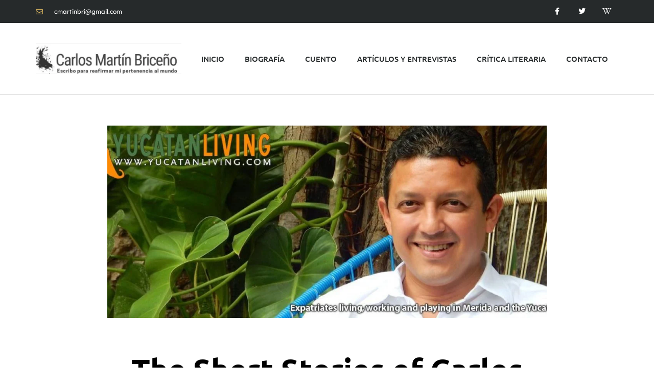

--- FILE ---
content_type: text/html; charset=UTF-8
request_url: https://carlosmartinbriceno.com/2014/04/21/the-short-stories-of-carlos-martin-briceno/
body_size: 20036
content:
<!doctype html>
<html lang="es">
<head>
	<meta charset="UTF-8">
	<meta name="viewport" content="width=device-width, initial-scale=1">
	<link rel="profile" href="https://gmpg.org/xfn/11">
	<meta name='robots' content='index, follow, max-image-preview:large, max-snippet:-1, max-video-preview:-1' />

	<!-- This site is optimized with the Yoast SEO plugin v26.6 - https://yoast.com/wordpress/plugins/seo/ -->
	<title>The Short Stories of Carlos Martín Briceño - Carlos Martín Briceño</title>
	<link rel="canonical" href="https://carlosmartinbriceno.com/2014/04/21/the-short-stories-of-carlos-martin-briceno/" />
	<meta property="og:locale" content="es_ES" />
	<meta property="og:type" content="article" />
	<meta property="og:title" content="The Short Stories of Carlos Martín Briceño - Carlos Martín Briceño" />
	<meta property="og:description" content="By James Dayton Gunn, This interesting and talented writer, born in 1966 in Mérida, has published several collections of short stories in Spanish. I will comment here on two of them: “Los Mártires del Freeway y Otras Historias” (Ficticia, México, 2008) and “Caída Libre” (Ficticia, México, 2010). First, however, a warning may be in order. [&hellip;]" />
	<meta property="og:url" content="https://carlosmartinbriceno.com/2014/04/21/the-short-stories-of-carlos-martin-briceno/" />
	<meta property="og:site_name" content="Carlos Martín Briceño" />
	<meta property="article:published_time" content="2014-04-21T14:29:34+00:00" />
	<meta property="article:modified_time" content="2019-07-02T01:09:58+00:00" />
	<meta property="og:image" content="https://carlosmartinbriceno.com/wp-content/uploads/2014/04/calos-1.jpg" />
	<meta property="og:image:width" content="1000" />
	<meta property="og:image:height" content="400" />
	<meta property="og:image:type" content="image/jpeg" />
	<meta name="author" content="Carlos" />
	<meta name="twitter:card" content="summary_large_image" />
	<meta name="twitter:label1" content="Escrito por" />
	<meta name="twitter:data1" content="Carlos" />
	<meta name="twitter:label2" content="Tiempo de lectura" />
	<meta name="twitter:data2" content="5 minutos" />
	<script type="application/ld+json" class="yoast-schema-graph">{"@context":"https://schema.org","@graph":[{"@type":"WebPage","@id":"https://carlosmartinbriceno.com/2014/04/21/the-short-stories-of-carlos-martin-briceno/","url":"https://carlosmartinbriceno.com/2014/04/21/the-short-stories-of-carlos-martin-briceno/","name":"The Short Stories of Carlos Martín Briceño - Carlos Martín Briceño","isPartOf":{"@id":"https://carlosmartinbriceno.com/#website"},"primaryImageOfPage":{"@id":"https://carlosmartinbriceno.com/2014/04/21/the-short-stories-of-carlos-martin-briceno/#primaryimage"},"image":{"@id":"https://carlosmartinbriceno.com/2014/04/21/the-short-stories-of-carlos-martin-briceno/#primaryimage"},"thumbnailUrl":"https://carlosmartinbriceno.com/wp-content/uploads/2014/04/calos-1.jpg","datePublished":"2014-04-21T14:29:34+00:00","dateModified":"2019-07-02T01:09:58+00:00","author":{"@id":"https://carlosmartinbriceno.com/#/schema/person/f78e2ae8052d72548c0992ad1dc0d76b"},"breadcrumb":{"@id":"https://carlosmartinbriceno.com/2014/04/21/the-short-stories-of-carlos-martin-briceno/#breadcrumb"},"inLanguage":"es","potentialAction":[{"@type":"ReadAction","target":["https://carlosmartinbriceno.com/2014/04/21/the-short-stories-of-carlos-martin-briceno/"]}]},{"@type":"ImageObject","inLanguage":"es","@id":"https://carlosmartinbriceno.com/2014/04/21/the-short-stories-of-carlos-martin-briceno/#primaryimage","url":"https://carlosmartinbriceno.com/wp-content/uploads/2014/04/calos-1.jpg","contentUrl":"https://carlosmartinbriceno.com/wp-content/uploads/2014/04/calos-1.jpg","width":1000,"height":400},{"@type":"BreadcrumbList","@id":"https://carlosmartinbriceno.com/2014/04/21/the-short-stories-of-carlos-martin-briceno/#breadcrumb","itemListElement":[{"@type":"ListItem","position":1,"name":"Portada","item":"https://carlosmartinbriceno.com/"},{"@type":"ListItem","position":2,"name":"The Short Stories of Carlos Martín Briceño"}]},{"@type":"WebSite","@id":"https://carlosmartinbriceno.com/#website","url":"https://carlosmartinbriceno.com/","name":"Carlos Martín Briceño","description":"Escritor, cuentista y ensayista mexicano","potentialAction":[{"@type":"SearchAction","target":{"@type":"EntryPoint","urlTemplate":"https://carlosmartinbriceno.com/?s={search_term_string}"},"query-input":{"@type":"PropertyValueSpecification","valueRequired":true,"valueName":"search_term_string"}}],"inLanguage":"es"},{"@type":"Person","@id":"https://carlosmartinbriceno.com/#/schema/person/f78e2ae8052d72548c0992ad1dc0d76b","name":"Carlos","image":{"@type":"ImageObject","inLanguage":"es","@id":"https://carlosmartinbriceno.com/#/schema/person/image/","url":"https://secure.gravatar.com/avatar/9a9ea552d42fda75acc4c983ad11c6ab34914db83ba4ca4c636f80dcef587ff3?s=96&d=mm&r=g","contentUrl":"https://secure.gravatar.com/avatar/9a9ea552d42fda75acc4c983ad11c6ab34914db83ba4ca4c636f80dcef587ff3?s=96&d=mm&r=g","caption":"Carlos"},"url":"https://carlosmartinbriceno.com/author/cmartinbri/"}]}</script>
	<!-- / Yoast SEO plugin. -->


<link rel='dns-prefetch' href='//www.googletagmanager.com' />
<link rel="alternate" type="application/rss+xml" title="Carlos Martín Briceño &raquo; Feed" href="https://carlosmartinbriceno.com/feed/" />
<link rel="alternate" type="application/rss+xml" title="Carlos Martín Briceño &raquo; Feed de los comentarios" href="https://carlosmartinbriceno.com/comments/feed/" />
<link rel="alternate" type="application/rss+xml" title="Carlos Martín Briceño &raquo; Comentario The Short Stories of Carlos Martín Briceño del feed" href="https://carlosmartinbriceno.com/2014/04/21/the-short-stories-of-carlos-martin-briceno/feed/" />
<link rel="alternate" title="oEmbed (JSON)" type="application/json+oembed" href="https://carlosmartinbriceno.com/wp-json/oembed/1.0/embed?url=https%3A%2F%2Fcarlosmartinbriceno.com%2F2014%2F04%2F21%2Fthe-short-stories-of-carlos-martin-briceno%2F" />
<link rel="alternate" title="oEmbed (XML)" type="text/xml+oembed" href="https://carlosmartinbriceno.com/wp-json/oembed/1.0/embed?url=https%3A%2F%2Fcarlosmartinbriceno.com%2F2014%2F04%2F21%2Fthe-short-stories-of-carlos-martin-briceno%2F&#038;format=xml" />
<style id='wp-img-auto-sizes-contain-inline-css'>
img:is([sizes=auto i],[sizes^="auto," i]){contain-intrinsic-size:3000px 1500px}
/*# sourceURL=wp-img-auto-sizes-contain-inline-css */
</style>

<style id='wp-emoji-styles-inline-css'>

	img.wp-smiley, img.emoji {
		display: inline !important;
		border: none !important;
		box-shadow: none !important;
		height: 1em !important;
		width: 1em !important;
		margin: 0 0.07em !important;
		vertical-align: -0.1em !important;
		background: none !important;
		padding: 0 !important;
	}
/*# sourceURL=wp-emoji-styles-inline-css */
</style>
<link rel='stylesheet' id='wp-block-library-css' href='https://carlosmartinbriceno.com/wp-includes/css/dist/block-library/style.min.css?ver=6.9' media='all' />
<style id='global-styles-inline-css'>
:root{--wp--preset--aspect-ratio--square: 1;--wp--preset--aspect-ratio--4-3: 4/3;--wp--preset--aspect-ratio--3-4: 3/4;--wp--preset--aspect-ratio--3-2: 3/2;--wp--preset--aspect-ratio--2-3: 2/3;--wp--preset--aspect-ratio--16-9: 16/9;--wp--preset--aspect-ratio--9-16: 9/16;--wp--preset--color--black: #000000;--wp--preset--color--cyan-bluish-gray: #abb8c3;--wp--preset--color--white: #ffffff;--wp--preset--color--pale-pink: #f78da7;--wp--preset--color--vivid-red: #cf2e2e;--wp--preset--color--luminous-vivid-orange: #ff6900;--wp--preset--color--luminous-vivid-amber: #fcb900;--wp--preset--color--light-green-cyan: #7bdcb5;--wp--preset--color--vivid-green-cyan: #00d084;--wp--preset--color--pale-cyan-blue: #8ed1fc;--wp--preset--color--vivid-cyan-blue: #0693e3;--wp--preset--color--vivid-purple: #9b51e0;--wp--preset--gradient--vivid-cyan-blue-to-vivid-purple: linear-gradient(135deg,rgb(6,147,227) 0%,rgb(155,81,224) 100%);--wp--preset--gradient--light-green-cyan-to-vivid-green-cyan: linear-gradient(135deg,rgb(122,220,180) 0%,rgb(0,208,130) 100%);--wp--preset--gradient--luminous-vivid-amber-to-luminous-vivid-orange: linear-gradient(135deg,rgb(252,185,0) 0%,rgb(255,105,0) 100%);--wp--preset--gradient--luminous-vivid-orange-to-vivid-red: linear-gradient(135deg,rgb(255,105,0) 0%,rgb(207,46,46) 100%);--wp--preset--gradient--very-light-gray-to-cyan-bluish-gray: linear-gradient(135deg,rgb(238,238,238) 0%,rgb(169,184,195) 100%);--wp--preset--gradient--cool-to-warm-spectrum: linear-gradient(135deg,rgb(74,234,220) 0%,rgb(151,120,209) 20%,rgb(207,42,186) 40%,rgb(238,44,130) 60%,rgb(251,105,98) 80%,rgb(254,248,76) 100%);--wp--preset--gradient--blush-light-purple: linear-gradient(135deg,rgb(255,206,236) 0%,rgb(152,150,240) 100%);--wp--preset--gradient--blush-bordeaux: linear-gradient(135deg,rgb(254,205,165) 0%,rgb(254,45,45) 50%,rgb(107,0,62) 100%);--wp--preset--gradient--luminous-dusk: linear-gradient(135deg,rgb(255,203,112) 0%,rgb(199,81,192) 50%,rgb(65,88,208) 100%);--wp--preset--gradient--pale-ocean: linear-gradient(135deg,rgb(255,245,203) 0%,rgb(182,227,212) 50%,rgb(51,167,181) 100%);--wp--preset--gradient--electric-grass: linear-gradient(135deg,rgb(202,248,128) 0%,rgb(113,206,126) 100%);--wp--preset--gradient--midnight: linear-gradient(135deg,rgb(2,3,129) 0%,rgb(40,116,252) 100%);--wp--preset--font-size--small: 13px;--wp--preset--font-size--medium: 20px;--wp--preset--font-size--large: 36px;--wp--preset--font-size--x-large: 42px;--wp--preset--spacing--20: 0.44rem;--wp--preset--spacing--30: 0.67rem;--wp--preset--spacing--40: 1rem;--wp--preset--spacing--50: 1.5rem;--wp--preset--spacing--60: 2.25rem;--wp--preset--spacing--70: 3.38rem;--wp--preset--spacing--80: 5.06rem;--wp--preset--shadow--natural: 6px 6px 9px rgba(0, 0, 0, 0.2);--wp--preset--shadow--deep: 12px 12px 50px rgba(0, 0, 0, 0.4);--wp--preset--shadow--sharp: 6px 6px 0px rgba(0, 0, 0, 0.2);--wp--preset--shadow--outlined: 6px 6px 0px -3px rgb(255, 255, 255), 6px 6px rgb(0, 0, 0);--wp--preset--shadow--crisp: 6px 6px 0px rgb(0, 0, 0);}:root { --wp--style--global--content-size: 800px;--wp--style--global--wide-size: 1200px; }:where(body) { margin: 0; }.wp-site-blocks > .alignleft { float: left; margin-right: 2em; }.wp-site-blocks > .alignright { float: right; margin-left: 2em; }.wp-site-blocks > .aligncenter { justify-content: center; margin-left: auto; margin-right: auto; }:where(.wp-site-blocks) > * { margin-block-start: 24px; margin-block-end: 0; }:where(.wp-site-blocks) > :first-child { margin-block-start: 0; }:where(.wp-site-blocks) > :last-child { margin-block-end: 0; }:root { --wp--style--block-gap: 24px; }:root :where(.is-layout-flow) > :first-child{margin-block-start: 0;}:root :where(.is-layout-flow) > :last-child{margin-block-end: 0;}:root :where(.is-layout-flow) > *{margin-block-start: 24px;margin-block-end: 0;}:root :where(.is-layout-constrained) > :first-child{margin-block-start: 0;}:root :where(.is-layout-constrained) > :last-child{margin-block-end: 0;}:root :where(.is-layout-constrained) > *{margin-block-start: 24px;margin-block-end: 0;}:root :where(.is-layout-flex){gap: 24px;}:root :where(.is-layout-grid){gap: 24px;}.is-layout-flow > .alignleft{float: left;margin-inline-start: 0;margin-inline-end: 2em;}.is-layout-flow > .alignright{float: right;margin-inline-start: 2em;margin-inline-end: 0;}.is-layout-flow > .aligncenter{margin-left: auto !important;margin-right: auto !important;}.is-layout-constrained > .alignleft{float: left;margin-inline-start: 0;margin-inline-end: 2em;}.is-layout-constrained > .alignright{float: right;margin-inline-start: 2em;margin-inline-end: 0;}.is-layout-constrained > .aligncenter{margin-left: auto !important;margin-right: auto !important;}.is-layout-constrained > :where(:not(.alignleft):not(.alignright):not(.alignfull)){max-width: var(--wp--style--global--content-size);margin-left: auto !important;margin-right: auto !important;}.is-layout-constrained > .alignwide{max-width: var(--wp--style--global--wide-size);}body .is-layout-flex{display: flex;}.is-layout-flex{flex-wrap: wrap;align-items: center;}.is-layout-flex > :is(*, div){margin: 0;}body .is-layout-grid{display: grid;}.is-layout-grid > :is(*, div){margin: 0;}body{padding-top: 0px;padding-right: 0px;padding-bottom: 0px;padding-left: 0px;}a:where(:not(.wp-element-button)){text-decoration: underline;}:root :where(.wp-element-button, .wp-block-button__link){background-color: #32373c;border-width: 0;color: #fff;font-family: inherit;font-size: inherit;font-style: inherit;font-weight: inherit;letter-spacing: inherit;line-height: inherit;padding-top: calc(0.667em + 2px);padding-right: calc(1.333em + 2px);padding-bottom: calc(0.667em + 2px);padding-left: calc(1.333em + 2px);text-decoration: none;text-transform: inherit;}.has-black-color{color: var(--wp--preset--color--black) !important;}.has-cyan-bluish-gray-color{color: var(--wp--preset--color--cyan-bluish-gray) !important;}.has-white-color{color: var(--wp--preset--color--white) !important;}.has-pale-pink-color{color: var(--wp--preset--color--pale-pink) !important;}.has-vivid-red-color{color: var(--wp--preset--color--vivid-red) !important;}.has-luminous-vivid-orange-color{color: var(--wp--preset--color--luminous-vivid-orange) !important;}.has-luminous-vivid-amber-color{color: var(--wp--preset--color--luminous-vivid-amber) !important;}.has-light-green-cyan-color{color: var(--wp--preset--color--light-green-cyan) !important;}.has-vivid-green-cyan-color{color: var(--wp--preset--color--vivid-green-cyan) !important;}.has-pale-cyan-blue-color{color: var(--wp--preset--color--pale-cyan-blue) !important;}.has-vivid-cyan-blue-color{color: var(--wp--preset--color--vivid-cyan-blue) !important;}.has-vivid-purple-color{color: var(--wp--preset--color--vivid-purple) !important;}.has-black-background-color{background-color: var(--wp--preset--color--black) !important;}.has-cyan-bluish-gray-background-color{background-color: var(--wp--preset--color--cyan-bluish-gray) !important;}.has-white-background-color{background-color: var(--wp--preset--color--white) !important;}.has-pale-pink-background-color{background-color: var(--wp--preset--color--pale-pink) !important;}.has-vivid-red-background-color{background-color: var(--wp--preset--color--vivid-red) !important;}.has-luminous-vivid-orange-background-color{background-color: var(--wp--preset--color--luminous-vivid-orange) !important;}.has-luminous-vivid-amber-background-color{background-color: var(--wp--preset--color--luminous-vivid-amber) !important;}.has-light-green-cyan-background-color{background-color: var(--wp--preset--color--light-green-cyan) !important;}.has-vivid-green-cyan-background-color{background-color: var(--wp--preset--color--vivid-green-cyan) !important;}.has-pale-cyan-blue-background-color{background-color: var(--wp--preset--color--pale-cyan-blue) !important;}.has-vivid-cyan-blue-background-color{background-color: var(--wp--preset--color--vivid-cyan-blue) !important;}.has-vivid-purple-background-color{background-color: var(--wp--preset--color--vivid-purple) !important;}.has-black-border-color{border-color: var(--wp--preset--color--black) !important;}.has-cyan-bluish-gray-border-color{border-color: var(--wp--preset--color--cyan-bluish-gray) !important;}.has-white-border-color{border-color: var(--wp--preset--color--white) !important;}.has-pale-pink-border-color{border-color: var(--wp--preset--color--pale-pink) !important;}.has-vivid-red-border-color{border-color: var(--wp--preset--color--vivid-red) !important;}.has-luminous-vivid-orange-border-color{border-color: var(--wp--preset--color--luminous-vivid-orange) !important;}.has-luminous-vivid-amber-border-color{border-color: var(--wp--preset--color--luminous-vivid-amber) !important;}.has-light-green-cyan-border-color{border-color: var(--wp--preset--color--light-green-cyan) !important;}.has-vivid-green-cyan-border-color{border-color: var(--wp--preset--color--vivid-green-cyan) !important;}.has-pale-cyan-blue-border-color{border-color: var(--wp--preset--color--pale-cyan-blue) !important;}.has-vivid-cyan-blue-border-color{border-color: var(--wp--preset--color--vivid-cyan-blue) !important;}.has-vivid-purple-border-color{border-color: var(--wp--preset--color--vivid-purple) !important;}.has-vivid-cyan-blue-to-vivid-purple-gradient-background{background: var(--wp--preset--gradient--vivid-cyan-blue-to-vivid-purple) !important;}.has-light-green-cyan-to-vivid-green-cyan-gradient-background{background: var(--wp--preset--gradient--light-green-cyan-to-vivid-green-cyan) !important;}.has-luminous-vivid-amber-to-luminous-vivid-orange-gradient-background{background: var(--wp--preset--gradient--luminous-vivid-amber-to-luminous-vivid-orange) !important;}.has-luminous-vivid-orange-to-vivid-red-gradient-background{background: var(--wp--preset--gradient--luminous-vivid-orange-to-vivid-red) !important;}.has-very-light-gray-to-cyan-bluish-gray-gradient-background{background: var(--wp--preset--gradient--very-light-gray-to-cyan-bluish-gray) !important;}.has-cool-to-warm-spectrum-gradient-background{background: var(--wp--preset--gradient--cool-to-warm-spectrum) !important;}.has-blush-light-purple-gradient-background{background: var(--wp--preset--gradient--blush-light-purple) !important;}.has-blush-bordeaux-gradient-background{background: var(--wp--preset--gradient--blush-bordeaux) !important;}.has-luminous-dusk-gradient-background{background: var(--wp--preset--gradient--luminous-dusk) !important;}.has-pale-ocean-gradient-background{background: var(--wp--preset--gradient--pale-ocean) !important;}.has-electric-grass-gradient-background{background: var(--wp--preset--gradient--electric-grass) !important;}.has-midnight-gradient-background{background: var(--wp--preset--gradient--midnight) !important;}.has-small-font-size{font-size: var(--wp--preset--font-size--small) !important;}.has-medium-font-size{font-size: var(--wp--preset--font-size--medium) !important;}.has-large-font-size{font-size: var(--wp--preset--font-size--large) !important;}.has-x-large-font-size{font-size: var(--wp--preset--font-size--x-large) !important;}
:root :where(.wp-block-pullquote){font-size: 1.5em;line-height: 1.6;}
/*# sourceURL=global-styles-inline-css */
</style>
<link rel='stylesheet' id='hello-elementor-css' href='https://carlosmartinbriceno.com/wp-content/themes/hello-elementor/assets/css/reset.css?ver=3.4.5' media='all' />
<link rel='stylesheet' id='hello-elementor-theme-style-css' href='https://carlosmartinbriceno.com/wp-content/themes/hello-elementor/assets/css/theme.css?ver=3.4.5' media='all' />
<link rel='stylesheet' id='hello-elementor-header-footer-css' href='https://carlosmartinbriceno.com/wp-content/themes/hello-elementor/assets/css/header-footer.css?ver=3.4.5' media='all' />
<link rel='stylesheet' id='elementor-frontend-css' href='https://carlosmartinbriceno.com/wp-content/plugins/elementor/assets/css/frontend.min.css?ver=3.33.5' media='all' />
<link rel='stylesheet' id='elementor-post-15935-css' href='https://carlosmartinbriceno.com/wp-content/uploads/elementor/css/post-15935.css?ver=1768235950' media='all' />
<link rel='stylesheet' id='widget-icon-list-css' href='https://carlosmartinbriceno.com/wp-content/plugins/elementor/assets/css/widget-icon-list.min.css?ver=3.33.5' media='all' />
<link rel='stylesheet' id='widget-social-icons-css' href='https://carlosmartinbriceno.com/wp-content/plugins/elementor/assets/css/widget-social-icons.min.css?ver=3.33.5' media='all' />
<link rel='stylesheet' id='e-apple-webkit-css' href='https://carlosmartinbriceno.com/wp-content/plugins/elementor/assets/css/conditionals/apple-webkit.min.css?ver=3.33.5' media='all' />
<link rel='stylesheet' id='widget-image-css' href='https://carlosmartinbriceno.com/wp-content/plugins/elementor/assets/css/widget-image.min.css?ver=3.33.5' media='all' />
<link rel='stylesheet' id='widget-nav-menu-css' href='https://carlosmartinbriceno.com/wp-content/plugins/elementor-pro/assets/css/widget-nav-menu.min.css?ver=3.33.2' media='all' />
<link rel='stylesheet' id='widget-heading-css' href='https://carlosmartinbriceno.com/wp-content/plugins/elementor/assets/css/widget-heading.min.css?ver=3.33.5' media='all' />
<link rel='stylesheet' id='widget-share-buttons-css' href='https://carlosmartinbriceno.com/wp-content/plugins/elementor-pro/assets/css/widget-share-buttons.min.css?ver=3.33.2' media='all' />
<link rel='stylesheet' id='elementor-icons-shared-0-css' href='https://carlosmartinbriceno.com/wp-content/plugins/elementor/assets/lib/font-awesome/css/fontawesome.min.css?ver=5.15.3' media='all' />
<link rel='stylesheet' id='elementor-icons-fa-solid-css' href='https://carlosmartinbriceno.com/wp-content/plugins/elementor/assets/lib/font-awesome/css/solid.min.css?ver=5.15.3' media='all' />
<link rel='stylesheet' id='elementor-icons-fa-brands-css' href='https://carlosmartinbriceno.com/wp-content/plugins/elementor/assets/lib/font-awesome/css/brands.min.css?ver=5.15.3' media='all' />
<link rel='stylesheet' id='widget-divider-css' href='https://carlosmartinbriceno.com/wp-content/plugins/elementor/assets/css/widget-divider.min.css?ver=3.33.5' media='all' />
<link rel='stylesheet' id='widget-social-css' href='https://carlosmartinbriceno.com/wp-content/plugins/elementor-pro/assets/css/widget-social.min.css?ver=3.33.2' media='all' />
<link rel='stylesheet' id='elementor-icons-css' href='https://carlosmartinbriceno.com/wp-content/plugins/elementor/assets/lib/eicons/css/elementor-icons.min.css?ver=5.44.0' media='all' />
<link rel='stylesheet' id='elementor-post-15972-css' href='https://carlosmartinbriceno.com/wp-content/uploads/elementor/css/post-15972.css?ver=1768236749' media='all' />
<link rel='stylesheet' id='elementor-post-16005-css' href='https://carlosmartinbriceno.com/wp-content/uploads/elementor/css/post-16005.css?ver=1768236749' media='all' />
<link rel='stylesheet' id='elementor-post-16097-css' href='https://carlosmartinbriceno.com/wp-content/uploads/elementor/css/post-16097.css?ver=1768237686' media='all' />
<link rel='stylesheet' id='elementor-gf-local-ubuntu-css' href='https://carlosmartinbriceno.com/wp-content/uploads/elementor/google-fonts/css/ubuntu.css?ver=1749745962' media='all' />
<link rel='stylesheet' id='elementor-gf-local-lexenddeca-css' href='https://carlosmartinbriceno.com/wp-content/uploads/elementor/google-fonts/css/lexenddeca.css?ver=1749745966' media='all' />
<link rel='stylesheet' id='elementor-icons-fa-regular-css' href='https://carlosmartinbriceno.com/wp-content/plugins/elementor/assets/lib/font-awesome/css/regular.min.css?ver=5.15.3' media='all' />
<script src="https://carlosmartinbriceno.com/wp-includes/js/jquery/jquery.min.js?ver=3.7.1" id="jquery-core-js"></script>
<script src="https://carlosmartinbriceno.com/wp-includes/js/jquery/jquery-migrate.min.js?ver=3.4.1" id="jquery-migrate-js"></script>

<!-- Fragmento de código de la etiqueta de Google (gtag.js) añadida por Site Kit -->
<!-- Fragmento de código de Google Analytics añadido por Site Kit -->
<script src="https://www.googletagmanager.com/gtag/js?id=G-KWPYB6WG9S" id="google_gtagjs-js" async></script>
<script id="google_gtagjs-js-after">
window.dataLayer = window.dataLayer || [];function gtag(){dataLayer.push(arguments);}
gtag("set","linker",{"domains":["carlosmartinbriceno.com"]});
gtag("js", new Date());
gtag("set", "developer_id.dZTNiMT", true);
gtag("config", "G-KWPYB6WG9S");
//# sourceURL=google_gtagjs-js-after
</script>
<link rel="https://api.w.org/" href="https://carlosmartinbriceno.com/wp-json/" /><link rel="alternate" title="JSON" type="application/json" href="https://carlosmartinbriceno.com/wp-json/wp/v2/posts/1088" /><link rel="EditURI" type="application/rsd+xml" title="RSD" href="https://carlosmartinbriceno.com/xmlrpc.php?rsd" />
<meta name="generator" content="WordPress 6.9" />
<link rel='shortlink' href='https://carlosmartinbriceno.com/?p=1088' />
<meta name="generator" content="Site Kit by Google 1.168.0" /><meta name="generator" content="performance-lab 4.0.0; plugins: ">
<meta name="generator" content="Elementor 3.33.5; features: additional_custom_breakpoints; settings: css_print_method-external, google_font-enabled, font_display-auto">
			<style>
				.e-con.e-parent:nth-of-type(n+4):not(.e-lazyloaded):not(.e-no-lazyload),
				.e-con.e-parent:nth-of-type(n+4):not(.e-lazyloaded):not(.e-no-lazyload) * {
					background-image: none !important;
				}
				@media screen and (max-height: 1024px) {
					.e-con.e-parent:nth-of-type(n+3):not(.e-lazyloaded):not(.e-no-lazyload),
					.e-con.e-parent:nth-of-type(n+3):not(.e-lazyloaded):not(.e-no-lazyload) * {
						background-image: none !important;
					}
				}
				@media screen and (max-height: 640px) {
					.e-con.e-parent:nth-of-type(n+2):not(.e-lazyloaded):not(.e-no-lazyload),
					.e-con.e-parent:nth-of-type(n+2):not(.e-lazyloaded):not(.e-no-lazyload) * {
						background-image: none !important;
					}
				}
			</style>
			</head>
<body class="wp-singular post-template-default single single-post postid-1088 single-format-standard wp-custom-logo wp-embed-responsive wp-theme-hello-elementor hello-elementor-default elementor-default elementor-kit-15935 elementor-page-16097">


<a class="skip-link screen-reader-text" href="#content">Ir al contenido</a>

		<header data-elementor-type="header" data-elementor-id="15972" class="elementor elementor-15972 elementor-location-header" data-elementor-post-type="elementor_library">
					<section class="elementor-section elementor-top-section elementor-element elementor-element-7f57e1f8 elementor-section-height-min-height elementor-section-content-middle elementor-section-boxed elementor-section-height-default elementor-section-items-middle" data-id="7f57e1f8" data-element_type="section" data-settings="{&quot;background_background&quot;:&quot;classic&quot;}">
						<div class="elementor-container elementor-column-gap-no">
					<div class="elementor-column elementor-col-50 elementor-top-column elementor-element elementor-element-272d389c" data-id="272d389c" data-element_type="column">
			<div class="elementor-widget-wrap elementor-element-populated">
						<div class="elementor-element elementor-element-4001cc22 elementor-icon-list--layout-inline elementor-mobile-align-center elementor-hidden-phone elementor-align-left elementor-list-item-link-full_width elementor-widget elementor-widget-icon-list" data-id="4001cc22" data-element_type="widget" data-widget_type="icon-list.default">
				<div class="elementor-widget-container">
							<ul class="elementor-icon-list-items elementor-inline-items">
							<li class="elementor-icon-list-item elementor-inline-item">
											<a href="mailto:%20cmartinbri@gmail.com">

												<span class="elementor-icon-list-icon">
							<i aria-hidden="true" class="far fa-envelope"></i>						</span>
										<span class="elementor-icon-list-text">cmartinbri@gmail.com</span>
											</a>
									</li>
						</ul>
						</div>
				</div>
					</div>
		</div>
				<div class="elementor-column elementor-col-50 elementor-top-column elementor-element elementor-element-577db3b" data-id="577db3b" data-element_type="column">
			<div class="elementor-widget-wrap elementor-element-populated">
						<div class="elementor-element elementor-element-473a63e4 e-grid-align-right elementor-shape-square e-grid-align-mobile-center elementor-grid-0 elementor-widget elementor-widget-social-icons" data-id="473a63e4" data-element_type="widget" data-widget_type="social-icons.default">
				<div class="elementor-widget-container">
							<div class="elementor-social-icons-wrapper elementor-grid" role="list">
							<span class="elementor-grid-item" role="listitem">
					<a class="elementor-icon elementor-social-icon elementor-social-icon-facebook-f elementor-repeater-item-5646027" href="https://www.facebook.com/Carlos-Mart%C3%ADn-Brice%C3%B1o-217387995478172/" target="_blank">
						<span class="elementor-screen-only">Facebook-f</span>
						<i aria-hidden="true" class="fab fa-facebook-f"></i>					</a>
				</span>
							<span class="elementor-grid-item" role="listitem">
					<a class="elementor-icon elementor-social-icon elementor-social-icon-twitter elementor-repeater-item-72bc942" href="https://twitter.com/cmartinbri" target="_blank">
						<span class="elementor-screen-only">Twitter</span>
						<i aria-hidden="true" class="fab fa-twitter"></i>					</a>
				</span>
							<span class="elementor-grid-item" role="listitem">
					<a class="elementor-icon elementor-social-icon elementor-social-icon-wikipedia-w elementor-repeater-item-a36fc28" href="https://es.wikipedia.org/wiki/Carlos_Martin_Brice%C3%B1o" target="_blank">
						<span class="elementor-screen-only">Wikipedia-w</span>
						<i aria-hidden="true" class="fab fa-wikipedia-w"></i>					</a>
				</span>
					</div>
						</div>
				</div>
					</div>
		</div>
					</div>
		</section>
				<section class="elementor-section elementor-top-section elementor-element elementor-element-5973548 elementor-section-content-middle elementor-hidden-desktop elementor-section-boxed elementor-section-height-default elementor-section-height-default" data-id="5973548" data-element_type="section">
						<div class="elementor-container elementor-column-gap-no">
					<div class="elementor-column elementor-col-100 elementor-top-column elementor-element elementor-element-1255d83" data-id="1255d83" data-element_type="column">
			<div class="elementor-widget-wrap elementor-element-populated">
						<div class="elementor-element elementor-element-d7a0fb3 elementor-widget elementor-widget-image" data-id="d7a0fb3" data-element_type="widget" data-widget_type="image.default">
				<div class="elementor-widget-container">
																<a href="https://carlosmartinbriceno.com">
							<img width="630" height="132" src="https://carlosmartinbriceno.com/wp-content/uploads/2019/07/carlos.png" class="attachment-medium_large size-medium_large wp-image-3011" alt="" srcset="https://carlosmartinbriceno.com/wp-content/uploads/2019/07/carlos.png 630w, https://carlosmartinbriceno.com/wp-content/uploads/2019/07/carlos-300x63.png 300w, https://carlosmartinbriceno.com/wp-content/uploads/2019/07/carlos-200x42.png 200w, https://carlosmartinbriceno.com/wp-content/uploads/2019/07/carlos-400x84.png 400w, https://carlosmartinbriceno.com/wp-content/uploads/2019/07/carlos-600x126.png 600w" sizes="(max-width: 630px) 100vw, 630px" />								</a>
															</div>
				</div>
				<div class="elementor-element elementor-element-27283e8 elementor-nav-menu__align-center elementor-nav-menu--dropdown-none elementor-widget elementor-widget-nav-menu" data-id="27283e8" data-element_type="widget" data-settings="{&quot;layout&quot;:&quot;horizontal&quot;,&quot;submenu_icon&quot;:{&quot;value&quot;:&quot;&lt;i class=\&quot;fas fa-caret-down\&quot; aria-hidden=\&quot;true\&quot;&gt;&lt;\/i&gt;&quot;,&quot;library&quot;:&quot;fa-solid&quot;}}" data-widget_type="nav-menu.default">
				<div class="elementor-widget-container">
								<nav aria-label="Menú" class="elementor-nav-menu--main elementor-nav-menu__container elementor-nav-menu--layout-horizontal e--pointer-none">
				<ul id="menu-1-27283e8" class="elementor-nav-menu"><li class="menu-item menu-item-type-custom menu-item-object-custom menu-item-home menu-item-16063"><a href="https://carlosmartinbriceno.com" class="elementor-item">Inicio</a></li>
<li class="menu-item menu-item-type-post_type menu-item-object-page menu-item-7842"><a href="https://carlosmartinbriceno.com/biografia/" class="elementor-item">Biografía</a></li>
<li class="menu-item menu-item-type-taxonomy menu-item-object-category menu-item-1783"><a href="https://carlosmartinbriceno.com/category/cuento/" class="elementor-item">Cuento</a></li>
<li class="menu-item menu-item-type-taxonomy menu-item-object-category current-post-ancestor menu-item-1784"><a href="https://carlosmartinbriceno.com/category/articulos-y-entrevistas/" class="elementor-item">Artículos y entrevistas</a></li>
<li class="menu-item menu-item-type-taxonomy menu-item-object-category menu-item-1785"><a href="https://carlosmartinbriceno.com/category/critica-literaria/" class="elementor-item">Crítica literaria</a></li>
<li class="menu-item menu-item-type-post_type menu-item-object-page menu-item-16081"><a href="https://carlosmartinbriceno.com/contacto/" class="elementor-item">Contacto</a></li>
</ul>			</nav>
						<nav class="elementor-nav-menu--dropdown elementor-nav-menu__container" aria-hidden="true">
				<ul id="menu-2-27283e8" class="elementor-nav-menu"><li class="menu-item menu-item-type-custom menu-item-object-custom menu-item-home menu-item-16063"><a href="https://carlosmartinbriceno.com" class="elementor-item" tabindex="-1">Inicio</a></li>
<li class="menu-item menu-item-type-post_type menu-item-object-page menu-item-7842"><a href="https://carlosmartinbriceno.com/biografia/" class="elementor-item" tabindex="-1">Biografía</a></li>
<li class="menu-item menu-item-type-taxonomy menu-item-object-category menu-item-1783"><a href="https://carlosmartinbriceno.com/category/cuento/" class="elementor-item" tabindex="-1">Cuento</a></li>
<li class="menu-item menu-item-type-taxonomy menu-item-object-category current-post-ancestor menu-item-1784"><a href="https://carlosmartinbriceno.com/category/articulos-y-entrevistas/" class="elementor-item" tabindex="-1">Artículos y entrevistas</a></li>
<li class="menu-item menu-item-type-taxonomy menu-item-object-category menu-item-1785"><a href="https://carlosmartinbriceno.com/category/critica-literaria/" class="elementor-item" tabindex="-1">Crítica literaria</a></li>
<li class="menu-item menu-item-type-post_type menu-item-object-page menu-item-16081"><a href="https://carlosmartinbriceno.com/contacto/" class="elementor-item" tabindex="-1">Contacto</a></li>
</ul>			</nav>
						</div>
				</div>
					</div>
		</div>
					</div>
		</section>
				<section class="elementor-section elementor-top-section elementor-element elementor-element-1c24c60b elementor-section-content-middle elementor-hidden-tablet elementor-hidden-mobile elementor-section-boxed elementor-section-height-default elementor-section-height-default" data-id="1c24c60b" data-element_type="section">
						<div class="elementor-container elementor-column-gap-no">
					<div class="elementor-column elementor-col-50 elementor-top-column elementor-element elementor-element-5d4f42aa" data-id="5d4f42aa" data-element_type="column">
			<div class="elementor-widget-wrap elementor-element-populated">
						<div class="elementor-element elementor-element-8fa1134 elementor-widget elementor-widget-image" data-id="8fa1134" data-element_type="widget" data-widget_type="image.default">
				<div class="elementor-widget-container">
																<a href="https://carlosmartinbriceno.com">
							<img width="630" height="132" src="https://carlosmartinbriceno.com/wp-content/uploads/2019/07/carlos.png" class="attachment-medium_large size-medium_large wp-image-3011" alt="" srcset="https://carlosmartinbriceno.com/wp-content/uploads/2019/07/carlos.png 630w, https://carlosmartinbriceno.com/wp-content/uploads/2019/07/carlos-300x63.png 300w, https://carlosmartinbriceno.com/wp-content/uploads/2019/07/carlos-200x42.png 200w, https://carlosmartinbriceno.com/wp-content/uploads/2019/07/carlos-400x84.png 400w, https://carlosmartinbriceno.com/wp-content/uploads/2019/07/carlos-600x126.png 600w" sizes="(max-width: 630px) 100vw, 630px" />								</a>
															</div>
				</div>
					</div>
		</div>
				<div class="elementor-column elementor-col-50 elementor-top-column elementor-element elementor-element-58df4378" data-id="58df4378" data-element_type="column">
			<div class="elementor-widget-wrap elementor-element-populated">
						<div class="elementor-element elementor-element-c032175 elementor-nav-menu__align-end elementor-nav-menu--stretch elementor-nav-menu--dropdown-mobile elementor-nav-menu__text-align-aside elementor-nav-menu--toggle elementor-nav-menu--burger elementor-widget elementor-widget-nav-menu" data-id="c032175" data-element_type="widget" data-settings="{&quot;full_width&quot;:&quot;stretch&quot;,&quot;layout&quot;:&quot;horizontal&quot;,&quot;submenu_icon&quot;:{&quot;value&quot;:&quot;&lt;i class=\&quot;fas fa-caret-down\&quot; aria-hidden=\&quot;true\&quot;&gt;&lt;\/i&gt;&quot;,&quot;library&quot;:&quot;fa-solid&quot;},&quot;toggle&quot;:&quot;burger&quot;}" data-widget_type="nav-menu.default">
				<div class="elementor-widget-container">
								<nav aria-label="Menú" class="elementor-nav-menu--main elementor-nav-menu__container elementor-nav-menu--layout-horizontal e--pointer-none">
				<ul id="menu-1-c032175" class="elementor-nav-menu"><li class="menu-item menu-item-type-custom menu-item-object-custom menu-item-home menu-item-16063"><a href="https://carlosmartinbriceno.com" class="elementor-item">Inicio</a></li>
<li class="menu-item menu-item-type-post_type menu-item-object-page menu-item-7842"><a href="https://carlosmartinbriceno.com/biografia/" class="elementor-item">Biografía</a></li>
<li class="menu-item menu-item-type-taxonomy menu-item-object-category menu-item-1783"><a href="https://carlosmartinbriceno.com/category/cuento/" class="elementor-item">Cuento</a></li>
<li class="menu-item menu-item-type-taxonomy menu-item-object-category current-post-ancestor menu-item-1784"><a href="https://carlosmartinbriceno.com/category/articulos-y-entrevistas/" class="elementor-item">Artículos y entrevistas</a></li>
<li class="menu-item menu-item-type-taxonomy menu-item-object-category menu-item-1785"><a href="https://carlosmartinbriceno.com/category/critica-literaria/" class="elementor-item">Crítica literaria</a></li>
<li class="menu-item menu-item-type-post_type menu-item-object-page menu-item-16081"><a href="https://carlosmartinbriceno.com/contacto/" class="elementor-item">Contacto</a></li>
</ul>			</nav>
					<div class="elementor-menu-toggle" role="button" tabindex="0" aria-label="Alternar menú" aria-expanded="false">
			<i aria-hidden="true" role="presentation" class="elementor-menu-toggle__icon--open eicon-menu-bar"></i><i aria-hidden="true" role="presentation" class="elementor-menu-toggle__icon--close eicon-close"></i>		</div>
					<nav class="elementor-nav-menu--dropdown elementor-nav-menu__container" aria-hidden="true">
				<ul id="menu-2-c032175" class="elementor-nav-menu"><li class="menu-item menu-item-type-custom menu-item-object-custom menu-item-home menu-item-16063"><a href="https://carlosmartinbriceno.com" class="elementor-item" tabindex="-1">Inicio</a></li>
<li class="menu-item menu-item-type-post_type menu-item-object-page menu-item-7842"><a href="https://carlosmartinbriceno.com/biografia/" class="elementor-item" tabindex="-1">Biografía</a></li>
<li class="menu-item menu-item-type-taxonomy menu-item-object-category menu-item-1783"><a href="https://carlosmartinbriceno.com/category/cuento/" class="elementor-item" tabindex="-1">Cuento</a></li>
<li class="menu-item menu-item-type-taxonomy menu-item-object-category current-post-ancestor menu-item-1784"><a href="https://carlosmartinbriceno.com/category/articulos-y-entrevistas/" class="elementor-item" tabindex="-1">Artículos y entrevistas</a></li>
<li class="menu-item menu-item-type-taxonomy menu-item-object-category menu-item-1785"><a href="https://carlosmartinbriceno.com/category/critica-literaria/" class="elementor-item" tabindex="-1">Crítica literaria</a></li>
<li class="menu-item menu-item-type-post_type menu-item-object-page menu-item-16081"><a href="https://carlosmartinbriceno.com/contacto/" class="elementor-item" tabindex="-1">Contacto</a></li>
</ul>			</nav>
						</div>
				</div>
					</div>
		</div>
					</div>
		</section>
				</header>
				<div data-elementor-type="single-post" data-elementor-id="16097" class="elementor elementor-16097 elementor-location-single post-1088 post type-post status-publish format-standard has-post-thumbnail hentry category-entrevistas" data-elementor-post-type="elementor_library">
					<section class="elementor-section elementor-top-section elementor-element elementor-element-2cac143c elementor-section-boxed elementor-section-height-default elementor-section-height-default" data-id="2cac143c" data-element_type="section">
						<div class="elementor-container elementor-column-gap-default">
					<div class="elementor-column elementor-col-100 elementor-top-column elementor-element elementor-element-71c22f1" data-id="71c22f1" data-element_type="column">
			<div class="elementor-widget-wrap elementor-element-populated">
						<div class="elementor-element elementor-element-5373630e elementor-widget elementor-widget-theme-post-featured-image elementor-widget-image" data-id="5373630e" data-element_type="widget" data-widget_type="theme-post-featured-image.default">
				<div class="elementor-widget-container">
															<img src="https://carlosmartinbriceno.com/wp-content/uploads/elementor/thumbs/calos-1-nchxkhmb5rtc127reai2smun0qk1xtn3ztqowj3pu0.jpg" title="calos" alt="calos" loading="lazy" />															</div>
				</div>
				<div class="elementor-element elementor-element-1ffaf0db elementor-widget elementor-widget-theme-post-title elementor-page-title elementor-widget-heading" data-id="1ffaf0db" data-element_type="widget" data-widget_type="theme-post-title.default">
				<div class="elementor-widget-container">
					<h1 class="elementor-heading-title elementor-size-default">The Short Stories of Carlos Martín Briceño</h1>				</div>
				</div>
				<div class="elementor-element elementor-element-77f20417 elementor-widget elementor-widget-theme-post-content" data-id="77f20417" data-element_type="widget" data-widget_type="theme-post-content.default">
				<div class="elementor-widget-container">
					<div id="yui_3_13_0_1_1398089855756_10781" style="font-weight:bold;color:#000000;">By James Dayton Gunn,</p>
<div></div>
</div>
<p id="yui_3_13_0_1_1398089855756_10770" style="color:#000000;"><img decoding="async" class="alignleft size-medium wp-image-1089" src="https://carlosmartinbriceno.com/wp-content/uploads/2014/04/calos-1.jpg?w=300" alt="calos" width="300" height="120" srcset="https://carlosmartinbriceno.com/wp-content/uploads/2014/04/calos-1.jpg 1000w, https://carlosmartinbriceno.com/wp-content/uploads/2014/04/calos-1-650x260.jpg 650w, https://carlosmartinbriceno.com/wp-content/uploads/2014/04/calos-1-300x120.jpg 300w, https://carlosmartinbriceno.com/wp-content/uploads/2014/04/calos-1-768x307.jpg 768w" sizes="(max-width: 300px) 100vw, 300px" />This interesting and talented writer, born in 1966 in Mérida, has published several collections of short stories in Spanish. I will comment here on two of them: “<em id="yui_3_13_0_1_1398089855756_10779">Los Mártires del Freeway y Otras Historia</em>s” (Ficticia, México, 2008) and “<em>Caída Libre</em>” (Ficticia, México, 2010). First, however, a warning may be in order. Martín Briceño’s themes are for adults. These are not stories for children or for the squeamish.</p>
<h3 id="yui_3_13_0_1_1398089855756_10777" style="font-weight:bold;color:#000000;">Dramatic and Disturbing</h3>
<p id="yui_3_13_0_1_1398089855756_10774" style="color:#000000;">The problem for contemporary Yucatecan writers is that dramatic sources are scarce. Life here today in Mérida and in the state of Yucatan is tranquil, and people are honest, normal and nice. It’s quite different in Mexico City, or Ciudad Juarez, or the states of Sinaloa or Michoacan. There’s plenty of drama in those places. But in Martín Briceño’s stories there are no blazing assault rifles, rampant and crazed narcotraficantes or bloody massacres. They are not action and adventure stories. That doesn’t mean they are light-weight comedies or romances. On the contrary, they are dark and disturbing.</p>
<p style="color:#000000;">The author tells us that his environmental circumstances force him to focus on a more universal theme, “the human condition”. These two collections of stories concern men and women who are usually located in Mérida or in some nearby small town (the most distant place of action in “<em>Los Mártires</em>” is Belize), but what he describes could happen in almost any other place in the world. Perhaps that is why the personages that inhabit his stories are somehow familiar to the reader, even though their circumstances, especially their sexual compulsions and prejudices, can be uncomfortable to the point of being repellent. The following are a few examples.</p>
<h3 style="font-weight:bold;color:#000000;">It Could Happen Anywhere</h3>
<p style="color:#000000;">In “<em>Todas las Tardes</em>” (Every Afternoon) we get a brief glimpse of Catalina, the obese daughter of a recently deceased owner of a store, The Horn of Plenty, which specializes in imported luxuries. When Catalina’s mother dies giving birth to her, the father promises to dedicate body and soul to the business and to his daughter. By the end of this three-and-a-half page story, we begin to understand how literally he fulfilled his promise. In the twenty minutes before the store opens for another day, Catalina lies naked in bed playing with a huge ivory phallus and nostalgically remembering her deceased father.</p>
<h3 style="font-weight:bold;color:#000000;">Strong Women</h3>
<p style="color:#000000;">Many of these stories deal with strong and domineering women. That is certainly the case with the old matriarch in “<em>Helena o la Anunciación</em>,” in which four women (a grandmother, mother, daughter and music teacher) interact in a strange drama. Playing the piano is a tradition in this family and when a new piano teacher is required for the daughter, a beautiful and enchanting foreigner named Helena is hired. As a result, the daughter discovers a new interest in music and the mother develops a growing appreciation (and physical attraction) for the new teacher. This continues until the teacher is living in the house and the neighbors in the small town of San Bernardo are beginning to gossip.</p>
<p style="color:#000000;">The daughter has a disturbing dream in which a young nude girl is condemned to death by guillotine. Soon after, the grandmother hears the rumors and demands that Helena be fired. Of course, she is. There is no question that the matriarch of this family is fully in control.</p>
<h3 style="font-weight:bold;color:#000000;">The Dark Side</h3>
<p style="color:#000000;">In the longest story in this collection, “<em>Los Mártires del Freeway</em> (Martyrs of the Freeway),” a young police inspector in Merida is assigned the task of tracking down a serial killer of homosexual men. The killings themselves are horrific. The men are first fed delicacies and then tortured, their eyes gouged out, and their bodies thrown into the atriums of the Santa Lucía and San Juan churches. The reader’s first hint that not all is quite right is that the police commander chooses the protagonist, we are told, because he’s “the right type for the job”. This is an early example of numerous ambiguous suggestions regarding the sexual orientation of the inspector, an orientation he himself seems unsure about. The author provides a glimpse into the darker side of relationships and of sex in Merida and elsewhere. As you might expect, the view is not pretty.</p>
<p style="color:#000000;">In the second collection, “<em>Caída Libre</em>” (Free Fall), we have more views of the dark side of human relationships. In this case, the author focuses on dysfunctional <em>parejas</em> (couples), usually with the female in the dominant role.</p>
<p style="color:#000000;">One story in this collection that I found especially curious and well done is called “<em>Round de Sombra</em> (Shadow Round).” The scene is Merida, and the narrator is an ambitious and very sarcastic and manipulative young author. He seeks the endorsement of a highly successful writer named Patricia Santiesteban, who he thinks of in disparaging terms as “the oracle,” “an old libertine,” “the adversary,” and so on. He has no respect for her or her work, but his lying obsequiousness seems to be working in his favor. For several years he has been trying to get a publishing house interested in a novel he has written, and his hope is that Patricia will open the way for him. He sees the relationship he aggressively pursues as a series of boxing rounds, in which he repeatedly beats his adversary. In the end, and unexpectedly, it is she who wins the match. It’s a clever and surprising ending, as is the case with all of Martin Briceño’s stories.</p>
<h3 style="font-weight:bold;color:#000000;">Skilled Storyteller</h3>
<p id="yui_3_13_0_1_1398089855756_10806" style="color:#000000;">This author is skilled in the development of his stories and in his presentation of unappetizing and disturbing aspects of human relationships. He often uses subtlety and understatement, suggesting that something is wrong without explicitly stating it, yet cleverly making it clear to any perceptive reader just what is happening. This is a writer who has received well-deserved recognition and numerous honors for his work.</p>
<p id="yui_3_13_0_1_1398089855756_10804" style="color:#000000;">For readers who like short fiction of high quality and challenging themes, this is a writer you should not miss.</p>
<p id="yui_3_13_0_1_1398089855756_10802" style="color:#000000;">****<br />
<a style="color:#196ad4;" href="http://carlosmartinbriceno.wordpress.com/" target="_blank" rel="nofollow noopener noreferrer"><span style="font-weight:bold;"><span style="color:#0066cc;">Martin Briceño’s blog</span></span></a>, where he writes, “I write to reaffirm my relevance to this world, to feel that my life has meaning.”</p>
				</div>
				</div>
				<section class="elementor-section elementor-inner-section elementor-element elementor-element-4f79d228 elementor-section-content-middle elementor-section-boxed elementor-section-height-default elementor-section-height-default" data-id="4f79d228" data-element_type="section">
						<div class="elementor-container elementor-column-gap-default">
					<div class="elementor-column elementor-col-50 elementor-inner-column elementor-element elementor-element-1b800248" data-id="1b800248" data-element_type="column">
			<div class="elementor-widget-wrap elementor-element-populated">
						<div class="elementor-element elementor-element-6fb63732 elementor-widget elementor-widget-heading" data-id="6fb63732" data-element_type="widget" data-widget_type="heading.default">
				<div class="elementor-widget-container">
					<h4 class="elementor-heading-title elementor-size-default">Compartir esta publicación</h4>				</div>
				</div>
					</div>
		</div>
				<div class="elementor-column elementor-col-50 elementor-inner-column elementor-element elementor-element-4df0436e" data-id="4df0436e" data-element_type="column">
			<div class="elementor-widget-wrap elementor-element-populated">
						<div class="elementor-element elementor-element-1caeac57 elementor-share-buttons--skin-flat elementor-grid-mobile-1 elementor-share-buttons--view-icon elementor-share-buttons--shape-square elementor-grid-0 elementor-share-buttons--color-official elementor-widget elementor-widget-share-buttons" data-id="1caeac57" data-element_type="widget" data-widget_type="share-buttons.default">
				<div class="elementor-widget-container">
							<div class="elementor-grid" role="list">
								<div class="elementor-grid-item" role="listitem">
						<div class="elementor-share-btn elementor-share-btn_facebook" role="button" tabindex="0" aria-label="Compartir en facebook">
															<span class="elementor-share-btn__icon">
								<i class="fab fa-facebook" aria-hidden="true"></i>							</span>
																				</div>
					</div>
									<div class="elementor-grid-item" role="listitem">
						<div class="elementor-share-btn elementor-share-btn_twitter" role="button" tabindex="0" aria-label="Compartir en twitter">
															<span class="elementor-share-btn__icon">
								<i class="fab fa-twitter" aria-hidden="true"></i>							</span>
																				</div>
					</div>
									<div class="elementor-grid-item" role="listitem">
						<div class="elementor-share-btn elementor-share-btn_whatsapp" role="button" tabindex="0" aria-label="Compartir en whatsapp">
															<span class="elementor-share-btn__icon">
								<i class="fab fa-whatsapp" aria-hidden="true"></i>							</span>
																				</div>
					</div>
									<div class="elementor-grid-item" role="listitem">
						<div class="elementor-share-btn elementor-share-btn_telegram" role="button" tabindex="0" aria-label="Compartir en telegram">
															<span class="elementor-share-btn__icon">
								<i class="fab fa-telegram" aria-hidden="true"></i>							</span>
																				</div>
					</div>
									<div class="elementor-grid-item" role="listitem">
						<div class="elementor-share-btn elementor-share-btn_linkedin" role="button" tabindex="0" aria-label="Compartir en linkedin">
															<span class="elementor-share-btn__icon">
								<i class="fab fa-linkedin" aria-hidden="true"></i>							</span>
																				</div>
					</div>
									<div class="elementor-grid-item" role="listitem">
						<div class="elementor-share-btn elementor-share-btn_print" role="button" tabindex="0" aria-label="Compartir en print">
															<span class="elementor-share-btn__icon">
								<i class="fas fa-print" aria-hidden="true"></i>							</span>
																				</div>
					</div>
									<div class="elementor-grid-item" role="listitem">
						<div class="elementor-share-btn elementor-share-btn_email" role="button" tabindex="0" aria-label="Compartir en email">
															<span class="elementor-share-btn__icon">
								<i class="fas fa-envelope" aria-hidden="true"></i>							</span>
																				</div>
					</div>
						</div>
						</div>
				</div>
					</div>
		</div>
					</div>
		</section>
				<div class="elementor-element elementor-element-7c6eddf1 elementor-widget-divider--view-line elementor-widget elementor-widget-divider" data-id="7c6eddf1" data-element_type="widget" data-widget_type="divider.default">
				<div class="elementor-widget-container">
							<div class="elementor-divider">
			<span class="elementor-divider-separator">
						</span>
		</div>
						</div>
				</div>
				<div class="elementor-element elementor-element-2bdf2363 elementor-widget elementor-widget-facebook-comments" data-id="2bdf2363" data-element_type="widget" data-widget_type="facebook-comments.default">
				<div class="elementor-widget-container">
							<div class="elementor-facebook-widget fb-comments" data-href="https://carlosmartinbriceno.com?p=1088" data-width="100%" data-numposts="10" data-order-by="social" style="min-height: 1px"></div>
						</div>
				</div>
					</div>
		</div>
					</div>
		</section>
				</div>
				<footer data-elementor-type="footer" data-elementor-id="16005" class="elementor elementor-16005 elementor-location-footer" data-elementor-post-type="elementor_library">
					<footer class="elementor-section elementor-top-section elementor-element elementor-element-2d5a57b elementor-section-height-min-height elementor-section-content-middle elementor-section-boxed elementor-section-height-default elementor-section-items-middle" data-id="2d5a57b" data-element_type="section" data-settings="{&quot;background_background&quot;:&quot;classic&quot;}">
						<div class="elementor-container elementor-column-gap-default">
					<div class="elementor-column elementor-col-100 elementor-top-column elementor-element elementor-element-1d55587" data-id="1d55587" data-element_type="column">
			<div class="elementor-widget-wrap elementor-element-populated">
						<section class="elementor-section elementor-inner-section elementor-element elementor-element-b5acc10 elementor-section-boxed elementor-section-height-default elementor-section-height-default" data-id="b5acc10" data-element_type="section">
						<div class="elementor-container elementor-column-gap-default">
					<div class="elementor-column elementor-col-50 elementor-inner-column elementor-element elementor-element-abea1e0" data-id="abea1e0" data-element_type="column">
			<div class="elementor-widget-wrap elementor-element-populated">
						<div class="elementor-element elementor-element-97b4171 elementor-widget elementor-widget-heading" data-id="97b4171" data-element_type="widget" data-widget_type="heading.default">
				<div class="elementor-widget-container">
					<h2 class="elementor-heading-title elementor-size-default">© Copyright 1995 - 2026 | Carlos Martín Briceño | Todos los derechos reservados</h2>				</div>
				</div>
					</div>
		</div>
				<div class="elementor-column elementor-col-50 elementor-inner-column elementor-element elementor-element-389c860" data-id="389c860" data-element_type="column">
			<div class="elementor-widget-wrap elementor-element-populated">
						<div class="elementor-element elementor-element-8be0204 e-grid-align-right e-grid-align-mobile-center elementor-shape-rounded elementor-grid-0 elementor-widget elementor-widget-social-icons" data-id="8be0204" data-element_type="widget" data-widget_type="social-icons.default">
				<div class="elementor-widget-container">
							<div class="elementor-social-icons-wrapper elementor-grid" role="list">
							<span class="elementor-grid-item" role="listitem">
					<a class="elementor-icon elementor-social-icon elementor-social-icon-facebook-f elementor-repeater-item-993ef04" href="https://www.facebook.com/Carlos-Mart%C3%ADn-Brice%C3%B1o-217387995478172/" target="_blank">
						<span class="elementor-screen-only">Facebook-f</span>
						<i aria-hidden="true" class="fab fa-facebook-f"></i>					</a>
				</span>
							<span class="elementor-grid-item" role="listitem">
					<a class="elementor-icon elementor-social-icon elementor-social-icon-twitter elementor-repeater-item-a229ff5" href="https://twitter.com/cmartinbri" target="_blank">
						<span class="elementor-screen-only">Twitter</span>
						<i aria-hidden="true" class="fab fa-twitter"></i>					</a>
				</span>
							<span class="elementor-grid-item" role="listitem">
					<a class="elementor-icon elementor-social-icon elementor-social-icon-wikipedia-w elementor-repeater-item-f856238" href="https://es.wikipedia.org/wiki/Carlos_Martin_Brice%C3%B1o" target="_blank">
						<span class="elementor-screen-only">Wikipedia-w</span>
						<i aria-hidden="true" class="fab fa-wikipedia-w"></i>					</a>
				</span>
					</div>
						</div>
				</div>
					</div>
		</div>
					</div>
		</section>
					</div>
		</div>
					</div>
		</footer>
				</footer>
		
<script type="speculationrules">
{"prefetch":[{"source":"document","where":{"and":[{"href_matches":"/*"},{"not":{"href_matches":["/wp-*.php","/wp-admin/*","/wp-content/uploads/*","/wp-content/*","/wp-content/plugins/*","/wp-content/themes/hello-elementor/*","/*\\?(.+)"]}},{"not":{"selector_matches":"a[rel~=\"nofollow\"]"}},{"not":{"selector_matches":".no-prefetch, .no-prefetch a"}}]},"eagerness":"conservative"}]}
</script>
			<script>
				const lazyloadRunObserver = () => {
					const lazyloadBackgrounds = document.querySelectorAll( `.e-con.e-parent:not(.e-lazyloaded)` );
					const lazyloadBackgroundObserver = new IntersectionObserver( ( entries ) => {
						entries.forEach( ( entry ) => {
							if ( entry.isIntersecting ) {
								let lazyloadBackground = entry.target;
								if( lazyloadBackground ) {
									lazyloadBackground.classList.add( 'e-lazyloaded' );
								}
								lazyloadBackgroundObserver.unobserve( entry.target );
							}
						});
					}, { rootMargin: '200px 0px 200px 0px' } );
					lazyloadBackgrounds.forEach( ( lazyloadBackground ) => {
						lazyloadBackgroundObserver.observe( lazyloadBackground );
					} );
				};
				const events = [
					'DOMContentLoaded',
					'elementor/lazyload/observe',
				];
				events.forEach( ( event ) => {
					document.addEventListener( event, lazyloadRunObserver );
				} );
			</script>
			<script src="https://carlosmartinbriceno.com/wp-content/themes/hello-elementor/assets/js/hello-frontend.js?ver=3.4.5" id="hello-theme-frontend-js"></script>
<script src="https://carlosmartinbriceno.com/wp-content/plugins/elementor/assets/js/webpack.runtime.min.js?ver=3.33.5" id="elementor-webpack-runtime-js"></script>
<script src="https://carlosmartinbriceno.com/wp-content/plugins/elementor/assets/js/frontend-modules.min.js?ver=3.33.5" id="elementor-frontend-modules-js"></script>
<script src="https://carlosmartinbriceno.com/wp-includes/js/jquery/ui/core.min.js?ver=1.13.3" id="jquery-ui-core-js"></script>
<script id="elementor-frontend-js-before">
var elementorFrontendConfig = {"environmentMode":{"edit":false,"wpPreview":false,"isScriptDebug":false},"i18n":{"shareOnFacebook":"Compartir en Facebook","shareOnTwitter":"Compartir en Twitter","pinIt":"Pinear","download":"Descargar","downloadImage":"Descargar imagen","fullscreen":"Pantalla completa","zoom":"Zoom","share":"Compartir","playVideo":"Reproducir v\u00eddeo","previous":"Anterior","next":"Siguiente","close":"Cerrar","a11yCarouselPrevSlideMessage":"Diapositiva anterior","a11yCarouselNextSlideMessage":"Diapositiva siguiente","a11yCarouselFirstSlideMessage":"Esta es la primera diapositiva","a11yCarouselLastSlideMessage":"Esta es la \u00faltima diapositiva","a11yCarouselPaginationBulletMessage":"Ir a la diapositiva"},"is_rtl":false,"breakpoints":{"xs":0,"sm":480,"md":768,"lg":1025,"xl":1440,"xxl":1600},"responsive":{"breakpoints":{"mobile":{"label":"M\u00f3vil vertical","value":767,"default_value":767,"direction":"max","is_enabled":true},"mobile_extra":{"label":"M\u00f3vil horizontal","value":880,"default_value":880,"direction":"max","is_enabled":false},"tablet":{"label":"Tableta vertical","value":1024,"default_value":1024,"direction":"max","is_enabled":true},"tablet_extra":{"label":"Tableta horizontal","value":1200,"default_value":1200,"direction":"max","is_enabled":false},"laptop":{"label":"Port\u00e1til","value":1366,"default_value":1366,"direction":"max","is_enabled":false},"widescreen":{"label":"Pantalla grande","value":2400,"default_value":2400,"direction":"min","is_enabled":false}},"hasCustomBreakpoints":false},"version":"3.33.5","is_static":false,"experimentalFeatures":{"additional_custom_breakpoints":true,"theme_builder_v2":true,"hello-theme-header-footer":true,"home_screen":true,"global_classes_should_enforce_capabilities":true,"e_variables":true,"cloud-library":true,"e_opt_in_v4_page":true,"import-export-customization":true,"e_pro_variables":true},"urls":{"assets":"https:\/\/carlosmartinbriceno.com\/wp-content\/plugins\/elementor\/assets\/","ajaxurl":"https:\/\/carlosmartinbriceno.com\/wp-admin\/admin-ajax.php","uploadUrl":"https:\/\/carlosmartinbriceno.com\/wp-content\/uploads"},"nonces":{"floatingButtonsClickTracking":"04cff9db33"},"swiperClass":"swiper","settings":{"page":[],"editorPreferences":[]},"kit":{"active_breakpoints":["viewport_mobile","viewport_tablet"],"global_image_lightbox":"yes","lightbox_enable_counter":"yes","lightbox_enable_fullscreen":"yes","lightbox_enable_zoom":"yes","lightbox_enable_share":"yes","lightbox_title_src":"title","lightbox_description_src":"description","hello_header_logo_type":"logo","hello_header_menu_layout":"horizontal","hello_footer_logo_type":"logo"},"post":{"id":1088,"title":"The%20Short%20Stories%20of%20Carlos%20Mart%C3%ADn%20Brice%C3%B1o%20-%20Carlos%20Mart%C3%ADn%20Brice%C3%B1o","excerpt":"","featuredImage":"https:\/\/carlosmartinbriceno.com\/wp-content\/uploads\/2014\/04\/calos-1.jpg"}};
//# sourceURL=elementor-frontend-js-before
</script>
<script src="https://carlosmartinbriceno.com/wp-content/plugins/elementor/assets/js/frontend.min.js?ver=3.33.5" id="elementor-frontend-js"></script>
<script src="https://carlosmartinbriceno.com/wp-content/plugins/elementor-pro/assets/lib/smartmenus/jquery.smartmenus.min.js?ver=1.2.1" id="smartmenus-js"></script>
<script src="https://carlosmartinbriceno.com/wp-content/plugins/elementor-pro/assets/js/webpack-pro.runtime.min.js?ver=3.33.2" id="elementor-pro-webpack-runtime-js"></script>
<script src="https://carlosmartinbriceno.com/wp-includes/js/dist/hooks.min.js?ver=dd5603f07f9220ed27f1" id="wp-hooks-js"></script>
<script src="https://carlosmartinbriceno.com/wp-includes/js/dist/i18n.min.js?ver=c26c3dc7bed366793375" id="wp-i18n-js"></script>
<script id="wp-i18n-js-after">
wp.i18n.setLocaleData( { 'text direction\u0004ltr': [ 'ltr' ] } );
//# sourceURL=wp-i18n-js-after
</script>
<script id="elementor-pro-frontend-js-before">
var ElementorProFrontendConfig = {"ajaxurl":"https:\/\/carlosmartinbriceno.com\/wp-admin\/admin-ajax.php","nonce":"c0cd4e6bd2","urls":{"assets":"https:\/\/carlosmartinbriceno.com\/wp-content\/plugins\/elementor-pro\/assets\/","rest":"https:\/\/carlosmartinbriceno.com\/wp-json\/"},"settings":{"lazy_load_background_images":true},"popup":{"hasPopUps":false},"shareButtonsNetworks":{"facebook":{"title":"Facebook","has_counter":true},"twitter":{"title":"Twitter"},"linkedin":{"title":"LinkedIn","has_counter":true},"pinterest":{"title":"Pinterest","has_counter":true},"reddit":{"title":"Reddit","has_counter":true},"vk":{"title":"VK","has_counter":true},"odnoklassniki":{"title":"OK","has_counter":true},"tumblr":{"title":"Tumblr"},"digg":{"title":"Digg"},"skype":{"title":"Skype"},"stumbleupon":{"title":"StumbleUpon","has_counter":true},"mix":{"title":"Mix"},"telegram":{"title":"Telegram"},"pocket":{"title":"Pocket","has_counter":true},"xing":{"title":"XING","has_counter":true},"whatsapp":{"title":"WhatsApp"},"email":{"title":"Email"},"print":{"title":"Print"},"x-twitter":{"title":"X"},"threads":{"title":"Threads"}},"facebook_sdk":{"lang":"es_ES","app_id":""},"lottie":{"defaultAnimationUrl":"https:\/\/carlosmartinbriceno.com\/wp-content\/plugins\/elementor-pro\/modules\/lottie\/assets\/animations\/default.json"}};
//# sourceURL=elementor-pro-frontend-js-before
</script>
<script src="https://carlosmartinbriceno.com/wp-content/plugins/elementor-pro/assets/js/frontend.min.js?ver=3.33.2" id="elementor-pro-frontend-js"></script>
<script src="https://carlosmartinbriceno.com/wp-content/plugins/elementor-pro/assets/js/elements-handlers.min.js?ver=3.33.2" id="pro-elements-handlers-js"></script>
<script id="wp-emoji-settings" type="application/json">
{"baseUrl":"https://s.w.org/images/core/emoji/17.0.2/72x72/","ext":".png","svgUrl":"https://s.w.org/images/core/emoji/17.0.2/svg/","svgExt":".svg","source":{"concatemoji":"https://carlosmartinbriceno.com/wp-includes/js/wp-emoji-release.min.js?ver=6.9"}}
</script>
<script type="module">
/*! This file is auto-generated */
const a=JSON.parse(document.getElementById("wp-emoji-settings").textContent),o=(window._wpemojiSettings=a,"wpEmojiSettingsSupports"),s=["flag","emoji"];function i(e){try{var t={supportTests:e,timestamp:(new Date).valueOf()};sessionStorage.setItem(o,JSON.stringify(t))}catch(e){}}function c(e,t,n){e.clearRect(0,0,e.canvas.width,e.canvas.height),e.fillText(t,0,0);t=new Uint32Array(e.getImageData(0,0,e.canvas.width,e.canvas.height).data);e.clearRect(0,0,e.canvas.width,e.canvas.height),e.fillText(n,0,0);const a=new Uint32Array(e.getImageData(0,0,e.canvas.width,e.canvas.height).data);return t.every((e,t)=>e===a[t])}function p(e,t){e.clearRect(0,0,e.canvas.width,e.canvas.height),e.fillText(t,0,0);var n=e.getImageData(16,16,1,1);for(let e=0;e<n.data.length;e++)if(0!==n.data[e])return!1;return!0}function u(e,t,n,a){switch(t){case"flag":return n(e,"\ud83c\udff3\ufe0f\u200d\u26a7\ufe0f","\ud83c\udff3\ufe0f\u200b\u26a7\ufe0f")?!1:!n(e,"\ud83c\udde8\ud83c\uddf6","\ud83c\udde8\u200b\ud83c\uddf6")&&!n(e,"\ud83c\udff4\udb40\udc67\udb40\udc62\udb40\udc65\udb40\udc6e\udb40\udc67\udb40\udc7f","\ud83c\udff4\u200b\udb40\udc67\u200b\udb40\udc62\u200b\udb40\udc65\u200b\udb40\udc6e\u200b\udb40\udc67\u200b\udb40\udc7f");case"emoji":return!a(e,"\ud83e\u1fac8")}return!1}function f(e,t,n,a){let r;const o=(r="undefined"!=typeof WorkerGlobalScope&&self instanceof WorkerGlobalScope?new OffscreenCanvas(300,150):document.createElement("canvas")).getContext("2d",{willReadFrequently:!0}),s=(o.textBaseline="top",o.font="600 32px Arial",{});return e.forEach(e=>{s[e]=t(o,e,n,a)}),s}function r(e){var t=document.createElement("script");t.src=e,t.defer=!0,document.head.appendChild(t)}a.supports={everything:!0,everythingExceptFlag:!0},new Promise(t=>{let n=function(){try{var e=JSON.parse(sessionStorage.getItem(o));if("object"==typeof e&&"number"==typeof e.timestamp&&(new Date).valueOf()<e.timestamp+604800&&"object"==typeof e.supportTests)return e.supportTests}catch(e){}return null}();if(!n){if("undefined"!=typeof Worker&&"undefined"!=typeof OffscreenCanvas&&"undefined"!=typeof URL&&URL.createObjectURL&&"undefined"!=typeof Blob)try{var e="postMessage("+f.toString()+"("+[JSON.stringify(s),u.toString(),c.toString(),p.toString()].join(",")+"));",a=new Blob([e],{type:"text/javascript"});const r=new Worker(URL.createObjectURL(a),{name:"wpTestEmojiSupports"});return void(r.onmessage=e=>{i(n=e.data),r.terminate(),t(n)})}catch(e){}i(n=f(s,u,c,p))}t(n)}).then(e=>{for(const n in e)a.supports[n]=e[n],a.supports.everything=a.supports.everything&&a.supports[n],"flag"!==n&&(a.supports.everythingExceptFlag=a.supports.everythingExceptFlag&&a.supports[n]);var t;a.supports.everythingExceptFlag=a.supports.everythingExceptFlag&&!a.supports.flag,a.supports.everything||((t=a.source||{}).concatemoji?r(t.concatemoji):t.wpemoji&&t.twemoji&&(r(t.twemoji),r(t.wpemoji)))});
//# sourceURL=https://carlosmartinbriceno.com/wp-includes/js/wp-emoji-loader.min.js
</script>

</body>
</html>


<!-- Page cached by LiteSpeed Cache 7.7 on 2026-01-13 14:32:44 -->